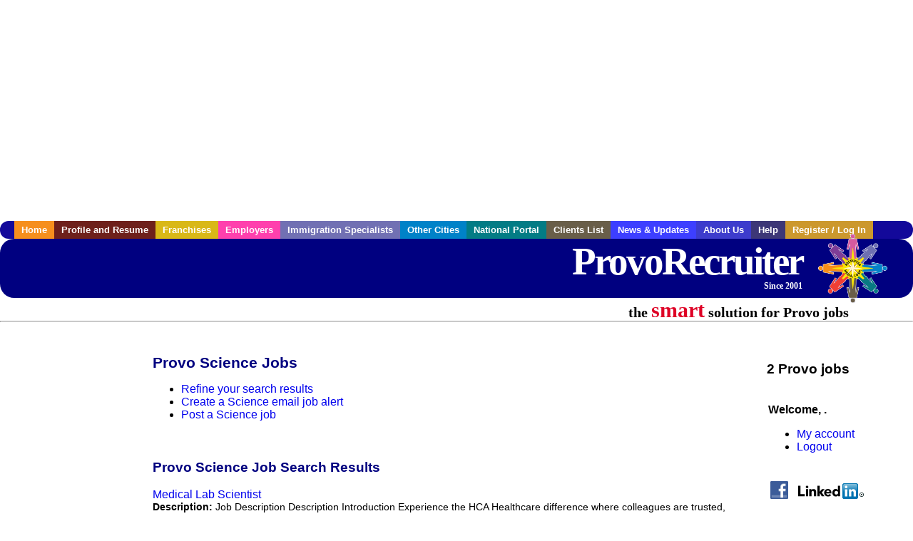

--- FILE ---
content_type: text/html; charset=utf-8
request_url: https://accounts.google.com/o/oauth2/postmessageRelay?parent=https%3A%2F%2Fwww.provorecruiter.com&jsh=m%3B%2F_%2Fscs%2Fabc-static%2F_%2Fjs%2Fk%3Dgapi.lb.en.OE6tiwO4KJo.O%2Fd%3D1%2Frs%3DAHpOoo_Itz6IAL6GO-n8kgAepm47TBsg1Q%2Fm%3D__features__
body_size: 164
content:
<!DOCTYPE html><html><head><title></title><meta http-equiv="content-type" content="text/html; charset=utf-8"><meta http-equiv="X-UA-Compatible" content="IE=edge"><meta name="viewport" content="width=device-width, initial-scale=1, minimum-scale=1, maximum-scale=1, user-scalable=0"><script src='https://ssl.gstatic.com/accounts/o/2580342461-postmessagerelay.js' nonce="7OSYDiMlUM32Zzl89KfGfw"></script></head><body><script type="text/javascript" src="https://apis.google.com/js/rpc:shindig_random.js?onload=init" nonce="7OSYDiMlUM32Zzl89KfGfw"></script></body></html>

--- FILE ---
content_type: text/html; charset=utf-8
request_url: https://www.google.com/recaptcha/api2/aframe
body_size: 265
content:
<!DOCTYPE HTML><html><head><meta http-equiv="content-type" content="text/html; charset=UTF-8"></head><body><script nonce="9a4sVVCOD8oTLe9Cs9y5_g">/** Anti-fraud and anti-abuse applications only. See google.com/recaptcha */ try{var clients={'sodar':'https://pagead2.googlesyndication.com/pagead/sodar?'};window.addEventListener("message",function(a){try{if(a.source===window.parent){var b=JSON.parse(a.data);var c=clients[b['id']];if(c){var d=document.createElement('img');d.src=c+b['params']+'&rc='+(localStorage.getItem("rc::a")?sessionStorage.getItem("rc::b"):"");window.document.body.appendChild(d);sessionStorage.setItem("rc::e",parseInt(sessionStorage.getItem("rc::e")||0)+1);localStorage.setItem("rc::h",'1768411745971');}}}catch(b){}});window.parent.postMessage("_grecaptcha_ready", "*");}catch(b){}</script></body></html>